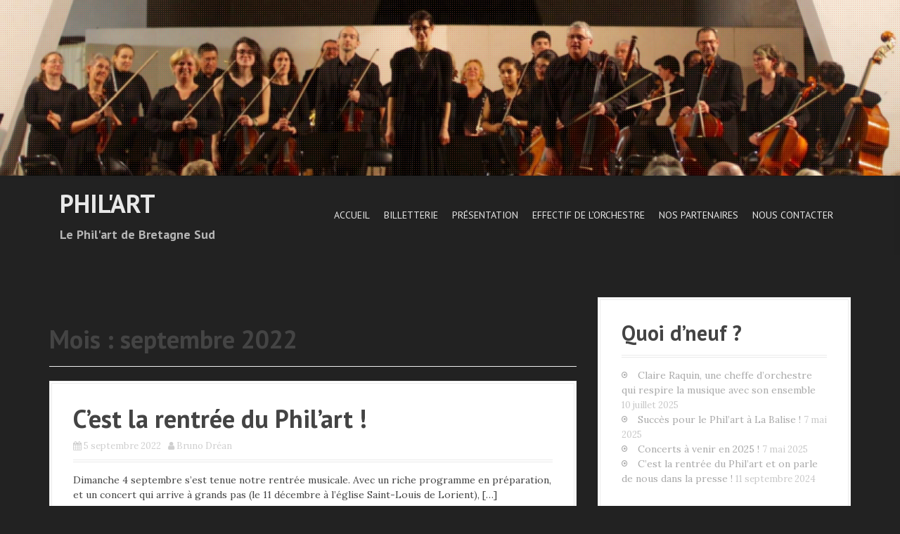

--- FILE ---
content_type: text/html; charset=UTF-8
request_url: http://philart.bzh/2022/09/
body_size: 10055
content:
<!DOCTYPE html>
<html lang="fr-FR">
<head>
<meta charset="UTF-8">
<meta name="viewport" content="width=device-width, initial-scale=1">
<link rel="profile" href="http://gmpg.org/xfn/11">


<meta name='robots' content='noindex, follow' />

	<!-- This site is optimized with the Yoast SEO plugin v26.7 - https://yoast.com/wordpress/plugins/seo/ -->
	<title>septembre 2022 &#8211; Phil&#039;art</title>
	<meta property="og:locale" content="fr_FR" />
	<meta property="og:type" content="website" />
	<meta property="og:title" content="septembre 2022 &#8211; Phil&#039;art" />
	<meta property="og:url" content="http://philart.bzh/2022/09/" />
	<meta property="og:site_name" content="Phil&#039;art" />
	<meta name="twitter:card" content="summary_large_image" />
	<script type="application/ld+json" class="yoast-schema-graph">{"@context":"https://schema.org","@graph":[{"@type":"CollectionPage","@id":"http://philart.bzh/2022/09/","url":"http://philart.bzh/2022/09/","name":"septembre 2022 &#8211; Phil&#039;art","isPartOf":{"@id":"http://philart.bzh/#website"},"breadcrumb":{"@id":"http://philart.bzh/2022/09/#breadcrumb"},"inLanguage":"fr-FR"},{"@type":"BreadcrumbList","@id":"http://philart.bzh/2022/09/#breadcrumb","itemListElement":[{"@type":"ListItem","position":1,"name":"Accueil","item":"http://philart.bzh/"},{"@type":"ListItem","position":2,"name":"Archives pour septembre 2022"}]},{"@type":"WebSite","@id":"http://philart.bzh/#website","url":"http://philart.bzh/","name":"Phil&#039;art","description":"Le Phil&#039;art de Bretagne Sud","publisher":{"@id":"http://philart.bzh/#organization"},"potentialAction":[{"@type":"SearchAction","target":{"@type":"EntryPoint","urlTemplate":"http://philart.bzh/?s={search_term_string}"},"query-input":{"@type":"PropertyValueSpecification","valueRequired":true,"valueName":"search_term_string"}}],"inLanguage":"fr-FR"},{"@type":"Organization","@id":"http://philart.bzh/#organization","name":"Phil'art de Bretagne Sud","url":"http://philart.bzh/","logo":{"@type":"ImageObject","inLanguage":"fr-FR","@id":"http://philart.bzh/#/schema/logo/image/","url":"http://philart.bzh/wp-content/uploads/2017/06/logo.png","contentUrl":"http://philart.bzh/wp-content/uploads/2017/06/logo.png","width":768,"height":964,"caption":"Phil'art de Bretagne Sud"},"image":{"@id":"http://philart.bzh/#/schema/logo/image/"},"sameAs":["https://www.facebook.com/philartdebretagnesud/"]}]}</script>
	<!-- / Yoast SEO plugin. -->


<link rel='dns-prefetch' href='//fonts.googleapis.com' />
<link rel="alternate" type="application/rss+xml" title="Phil&#039;art &raquo; Flux" href="http://philart.bzh/feed/" />
<link rel="alternate" type="application/rss+xml" title="Phil&#039;art &raquo; Flux des commentaires" href="http://philart.bzh/comments/feed/" />
<style id='wp-img-auto-sizes-contain-inline-css' type='text/css'>
img:is([sizes=auto i],[sizes^="auto," i]){contain-intrinsic-size:3000px 1500px}
/*# sourceURL=wp-img-auto-sizes-contain-inline-css */
</style>
<link rel='stylesheet' id='moesia-bootstrap-css' href='http://philart.bzh/wp-content/themes/moesia/css/bootstrap/bootstrap.min.css?ver=1' type='text/css' media='all' />
<style id='wp-emoji-styles-inline-css' type='text/css'>

	img.wp-smiley, img.emoji {
		display: inline !important;
		border: none !important;
		box-shadow: none !important;
		height: 1em !important;
		width: 1em !important;
		margin: 0 0.07em !important;
		vertical-align: -0.1em !important;
		background: none !important;
		padding: 0 !important;
	}
/*# sourceURL=wp-emoji-styles-inline-css */
</style>
<style id='wp-block-library-inline-css' type='text/css'>
:root{--wp-block-synced-color:#7a00df;--wp-block-synced-color--rgb:122,0,223;--wp-bound-block-color:var(--wp-block-synced-color);--wp-editor-canvas-background:#ddd;--wp-admin-theme-color:#007cba;--wp-admin-theme-color--rgb:0,124,186;--wp-admin-theme-color-darker-10:#006ba1;--wp-admin-theme-color-darker-10--rgb:0,107,160.5;--wp-admin-theme-color-darker-20:#005a87;--wp-admin-theme-color-darker-20--rgb:0,90,135;--wp-admin-border-width-focus:2px}@media (min-resolution:192dpi){:root{--wp-admin-border-width-focus:1.5px}}.wp-element-button{cursor:pointer}:root .has-very-light-gray-background-color{background-color:#eee}:root .has-very-dark-gray-background-color{background-color:#313131}:root .has-very-light-gray-color{color:#eee}:root .has-very-dark-gray-color{color:#313131}:root .has-vivid-green-cyan-to-vivid-cyan-blue-gradient-background{background:linear-gradient(135deg,#00d084,#0693e3)}:root .has-purple-crush-gradient-background{background:linear-gradient(135deg,#34e2e4,#4721fb 50%,#ab1dfe)}:root .has-hazy-dawn-gradient-background{background:linear-gradient(135deg,#faaca8,#dad0ec)}:root .has-subdued-olive-gradient-background{background:linear-gradient(135deg,#fafae1,#67a671)}:root .has-atomic-cream-gradient-background{background:linear-gradient(135deg,#fdd79a,#004a59)}:root .has-nightshade-gradient-background{background:linear-gradient(135deg,#330968,#31cdcf)}:root .has-midnight-gradient-background{background:linear-gradient(135deg,#020381,#2874fc)}:root{--wp--preset--font-size--normal:16px;--wp--preset--font-size--huge:42px}.has-regular-font-size{font-size:1em}.has-larger-font-size{font-size:2.625em}.has-normal-font-size{font-size:var(--wp--preset--font-size--normal)}.has-huge-font-size{font-size:var(--wp--preset--font-size--huge)}.has-text-align-center{text-align:center}.has-text-align-left{text-align:left}.has-text-align-right{text-align:right}.has-fit-text{white-space:nowrap!important}#end-resizable-editor-section{display:none}.aligncenter{clear:both}.items-justified-left{justify-content:flex-start}.items-justified-center{justify-content:center}.items-justified-right{justify-content:flex-end}.items-justified-space-between{justify-content:space-between}.screen-reader-text{border:0;clip-path:inset(50%);height:1px;margin:-1px;overflow:hidden;padding:0;position:absolute;width:1px;word-wrap:normal!important}.screen-reader-text:focus{background-color:#ddd;clip-path:none;color:#444;display:block;font-size:1em;height:auto;left:5px;line-height:normal;padding:15px 23px 14px;text-decoration:none;top:5px;width:auto;z-index:100000}html :where(.has-border-color){border-style:solid}html :where([style*=border-top-color]){border-top-style:solid}html :where([style*=border-right-color]){border-right-style:solid}html :where([style*=border-bottom-color]){border-bottom-style:solid}html :where([style*=border-left-color]){border-left-style:solid}html :where([style*=border-width]){border-style:solid}html :where([style*=border-top-width]){border-top-style:solid}html :where([style*=border-right-width]){border-right-style:solid}html :where([style*=border-bottom-width]){border-bottom-style:solid}html :where([style*=border-left-width]){border-left-style:solid}html :where(img[class*=wp-image-]){height:auto;max-width:100%}:where(figure){margin:0 0 1em}html :where(.is-position-sticky){--wp-admin--admin-bar--position-offset:var(--wp-admin--admin-bar--height,0px)}@media screen and (max-width:600px){html :where(.is-position-sticky){--wp-admin--admin-bar--position-offset:0px}}

/*# sourceURL=wp-block-library-inline-css */
</style><style id='wp-block-paragraph-inline-css' type='text/css'>
.is-small-text{font-size:.875em}.is-regular-text{font-size:1em}.is-large-text{font-size:2.25em}.is-larger-text{font-size:3em}.has-drop-cap:not(:focus):first-letter{float:left;font-size:8.4em;font-style:normal;font-weight:100;line-height:.68;margin:.05em .1em 0 0;text-transform:uppercase}body.rtl .has-drop-cap:not(:focus):first-letter{float:none;margin-left:.1em}p.has-drop-cap.has-background{overflow:hidden}:root :where(p.has-background){padding:1.25em 2.375em}:where(p.has-text-color:not(.has-link-color)) a{color:inherit}p.has-text-align-left[style*="writing-mode:vertical-lr"],p.has-text-align-right[style*="writing-mode:vertical-rl"]{rotate:180deg}
/*# sourceURL=http://philart.bzh/wp-includes/blocks/paragraph/style.min.css */
</style>
<style id='global-styles-inline-css' type='text/css'>
:root{--wp--preset--aspect-ratio--square: 1;--wp--preset--aspect-ratio--4-3: 4/3;--wp--preset--aspect-ratio--3-4: 3/4;--wp--preset--aspect-ratio--3-2: 3/2;--wp--preset--aspect-ratio--2-3: 2/3;--wp--preset--aspect-ratio--16-9: 16/9;--wp--preset--aspect-ratio--9-16: 9/16;--wp--preset--color--black: #000000;--wp--preset--color--cyan-bluish-gray: #abb8c3;--wp--preset--color--white: #ffffff;--wp--preset--color--pale-pink: #f78da7;--wp--preset--color--vivid-red: #cf2e2e;--wp--preset--color--luminous-vivid-orange: #ff6900;--wp--preset--color--luminous-vivid-amber: #fcb900;--wp--preset--color--light-green-cyan: #7bdcb5;--wp--preset--color--vivid-green-cyan: #00d084;--wp--preset--color--pale-cyan-blue: #8ed1fc;--wp--preset--color--vivid-cyan-blue: #0693e3;--wp--preset--color--vivid-purple: #9b51e0;--wp--preset--gradient--vivid-cyan-blue-to-vivid-purple: linear-gradient(135deg,rgb(6,147,227) 0%,rgb(155,81,224) 100%);--wp--preset--gradient--light-green-cyan-to-vivid-green-cyan: linear-gradient(135deg,rgb(122,220,180) 0%,rgb(0,208,130) 100%);--wp--preset--gradient--luminous-vivid-amber-to-luminous-vivid-orange: linear-gradient(135deg,rgb(252,185,0) 0%,rgb(255,105,0) 100%);--wp--preset--gradient--luminous-vivid-orange-to-vivid-red: linear-gradient(135deg,rgb(255,105,0) 0%,rgb(207,46,46) 100%);--wp--preset--gradient--very-light-gray-to-cyan-bluish-gray: linear-gradient(135deg,rgb(238,238,238) 0%,rgb(169,184,195) 100%);--wp--preset--gradient--cool-to-warm-spectrum: linear-gradient(135deg,rgb(74,234,220) 0%,rgb(151,120,209) 20%,rgb(207,42,186) 40%,rgb(238,44,130) 60%,rgb(251,105,98) 80%,rgb(254,248,76) 100%);--wp--preset--gradient--blush-light-purple: linear-gradient(135deg,rgb(255,206,236) 0%,rgb(152,150,240) 100%);--wp--preset--gradient--blush-bordeaux: linear-gradient(135deg,rgb(254,205,165) 0%,rgb(254,45,45) 50%,rgb(107,0,62) 100%);--wp--preset--gradient--luminous-dusk: linear-gradient(135deg,rgb(255,203,112) 0%,rgb(199,81,192) 50%,rgb(65,88,208) 100%);--wp--preset--gradient--pale-ocean: linear-gradient(135deg,rgb(255,245,203) 0%,rgb(182,227,212) 50%,rgb(51,167,181) 100%);--wp--preset--gradient--electric-grass: linear-gradient(135deg,rgb(202,248,128) 0%,rgb(113,206,126) 100%);--wp--preset--gradient--midnight: linear-gradient(135deg,rgb(2,3,129) 0%,rgb(40,116,252) 100%);--wp--preset--font-size--small: 13px;--wp--preset--font-size--medium: 20px;--wp--preset--font-size--large: 36px;--wp--preset--font-size--x-large: 42px;--wp--preset--spacing--20: 0.44rem;--wp--preset--spacing--30: 0.67rem;--wp--preset--spacing--40: 1rem;--wp--preset--spacing--50: 1.5rem;--wp--preset--spacing--60: 2.25rem;--wp--preset--spacing--70: 3.38rem;--wp--preset--spacing--80: 5.06rem;--wp--preset--shadow--natural: 6px 6px 9px rgba(0, 0, 0, 0.2);--wp--preset--shadow--deep: 12px 12px 50px rgba(0, 0, 0, 0.4);--wp--preset--shadow--sharp: 6px 6px 0px rgba(0, 0, 0, 0.2);--wp--preset--shadow--outlined: 6px 6px 0px -3px rgb(255, 255, 255), 6px 6px rgb(0, 0, 0);--wp--preset--shadow--crisp: 6px 6px 0px rgb(0, 0, 0);}:where(.is-layout-flex){gap: 0.5em;}:where(.is-layout-grid){gap: 0.5em;}body .is-layout-flex{display: flex;}.is-layout-flex{flex-wrap: wrap;align-items: center;}.is-layout-flex > :is(*, div){margin: 0;}body .is-layout-grid{display: grid;}.is-layout-grid > :is(*, div){margin: 0;}:where(.wp-block-columns.is-layout-flex){gap: 2em;}:where(.wp-block-columns.is-layout-grid){gap: 2em;}:where(.wp-block-post-template.is-layout-flex){gap: 1.25em;}:where(.wp-block-post-template.is-layout-grid){gap: 1.25em;}.has-black-color{color: var(--wp--preset--color--black) !important;}.has-cyan-bluish-gray-color{color: var(--wp--preset--color--cyan-bluish-gray) !important;}.has-white-color{color: var(--wp--preset--color--white) !important;}.has-pale-pink-color{color: var(--wp--preset--color--pale-pink) !important;}.has-vivid-red-color{color: var(--wp--preset--color--vivid-red) !important;}.has-luminous-vivid-orange-color{color: var(--wp--preset--color--luminous-vivid-orange) !important;}.has-luminous-vivid-amber-color{color: var(--wp--preset--color--luminous-vivid-amber) !important;}.has-light-green-cyan-color{color: var(--wp--preset--color--light-green-cyan) !important;}.has-vivid-green-cyan-color{color: var(--wp--preset--color--vivid-green-cyan) !important;}.has-pale-cyan-blue-color{color: var(--wp--preset--color--pale-cyan-blue) !important;}.has-vivid-cyan-blue-color{color: var(--wp--preset--color--vivid-cyan-blue) !important;}.has-vivid-purple-color{color: var(--wp--preset--color--vivid-purple) !important;}.has-black-background-color{background-color: var(--wp--preset--color--black) !important;}.has-cyan-bluish-gray-background-color{background-color: var(--wp--preset--color--cyan-bluish-gray) !important;}.has-white-background-color{background-color: var(--wp--preset--color--white) !important;}.has-pale-pink-background-color{background-color: var(--wp--preset--color--pale-pink) !important;}.has-vivid-red-background-color{background-color: var(--wp--preset--color--vivid-red) !important;}.has-luminous-vivid-orange-background-color{background-color: var(--wp--preset--color--luminous-vivid-orange) !important;}.has-luminous-vivid-amber-background-color{background-color: var(--wp--preset--color--luminous-vivid-amber) !important;}.has-light-green-cyan-background-color{background-color: var(--wp--preset--color--light-green-cyan) !important;}.has-vivid-green-cyan-background-color{background-color: var(--wp--preset--color--vivid-green-cyan) !important;}.has-pale-cyan-blue-background-color{background-color: var(--wp--preset--color--pale-cyan-blue) !important;}.has-vivid-cyan-blue-background-color{background-color: var(--wp--preset--color--vivid-cyan-blue) !important;}.has-vivid-purple-background-color{background-color: var(--wp--preset--color--vivid-purple) !important;}.has-black-border-color{border-color: var(--wp--preset--color--black) !important;}.has-cyan-bluish-gray-border-color{border-color: var(--wp--preset--color--cyan-bluish-gray) !important;}.has-white-border-color{border-color: var(--wp--preset--color--white) !important;}.has-pale-pink-border-color{border-color: var(--wp--preset--color--pale-pink) !important;}.has-vivid-red-border-color{border-color: var(--wp--preset--color--vivid-red) !important;}.has-luminous-vivid-orange-border-color{border-color: var(--wp--preset--color--luminous-vivid-orange) !important;}.has-luminous-vivid-amber-border-color{border-color: var(--wp--preset--color--luminous-vivid-amber) !important;}.has-light-green-cyan-border-color{border-color: var(--wp--preset--color--light-green-cyan) !important;}.has-vivid-green-cyan-border-color{border-color: var(--wp--preset--color--vivid-green-cyan) !important;}.has-pale-cyan-blue-border-color{border-color: var(--wp--preset--color--pale-cyan-blue) !important;}.has-vivid-cyan-blue-border-color{border-color: var(--wp--preset--color--vivid-cyan-blue) !important;}.has-vivid-purple-border-color{border-color: var(--wp--preset--color--vivid-purple) !important;}.has-vivid-cyan-blue-to-vivid-purple-gradient-background{background: var(--wp--preset--gradient--vivid-cyan-blue-to-vivid-purple) !important;}.has-light-green-cyan-to-vivid-green-cyan-gradient-background{background: var(--wp--preset--gradient--light-green-cyan-to-vivid-green-cyan) !important;}.has-luminous-vivid-amber-to-luminous-vivid-orange-gradient-background{background: var(--wp--preset--gradient--luminous-vivid-amber-to-luminous-vivid-orange) !important;}.has-luminous-vivid-orange-to-vivid-red-gradient-background{background: var(--wp--preset--gradient--luminous-vivid-orange-to-vivid-red) !important;}.has-very-light-gray-to-cyan-bluish-gray-gradient-background{background: var(--wp--preset--gradient--very-light-gray-to-cyan-bluish-gray) !important;}.has-cool-to-warm-spectrum-gradient-background{background: var(--wp--preset--gradient--cool-to-warm-spectrum) !important;}.has-blush-light-purple-gradient-background{background: var(--wp--preset--gradient--blush-light-purple) !important;}.has-blush-bordeaux-gradient-background{background: var(--wp--preset--gradient--blush-bordeaux) !important;}.has-luminous-dusk-gradient-background{background: var(--wp--preset--gradient--luminous-dusk) !important;}.has-pale-ocean-gradient-background{background: var(--wp--preset--gradient--pale-ocean) !important;}.has-electric-grass-gradient-background{background: var(--wp--preset--gradient--electric-grass) !important;}.has-midnight-gradient-background{background: var(--wp--preset--gradient--midnight) !important;}.has-small-font-size{font-size: var(--wp--preset--font-size--small) !important;}.has-medium-font-size{font-size: var(--wp--preset--font-size--medium) !important;}.has-large-font-size{font-size: var(--wp--preset--font-size--large) !important;}.has-x-large-font-size{font-size: var(--wp--preset--font-size--x-large) !important;}
/*# sourceURL=global-styles-inline-css */
</style>

<style id='classic-theme-styles-inline-css' type='text/css'>
/*! This file is auto-generated */
.wp-block-button__link{color:#fff;background-color:#32373c;border-radius:9999px;box-shadow:none;text-decoration:none;padding:calc(.667em + 2px) calc(1.333em + 2px);font-size:1.125em}.wp-block-file__button{background:#32373c;color:#fff;text-decoration:none}
/*# sourceURL=/wp-includes/css/classic-themes.min.css */
</style>
<link rel='stylesheet' id='contact-form-7-css' href='http://philart.bzh/wp-content/plugins/contact-form-7/includes/css/styles.css?ver=6.1.4' type='text/css' media='all' />
<link rel='stylesheet' id='moesia-style-css' href='http://philart.bzh/wp-content/themes/moesia/style.css?ver=6.9' type='text/css' media='all' />
<style id='moesia-style-inline-css' type='text/css'>
.services-area .widget-title { color: ; }
.services-area .widget-title:after { border-color: ; }
.service-icon { background-color: ; }
.service-title, .service-title a { color: ; }
.service-desc { color: #aaaaaa; }
.employees-area { background-color:  !important; }
.employees-area .widget-title { color: ; }
.employees-area .widget-title:after { border-color: ; }
.employee-name { color: ; }
.employee-position, .employee-social a { color: ; }
.employee-desc { color: ; }
.testimonials-area { background-color:  !important; }
.testimonials-area .widget-title { color: ; }
.testimonials-area .widget-title:after { border-color: ; }
.client-function { color: ; }
.client-name { color: ; }
.testimonial-body { background-color: ; }
.testimonial-body:after { border-top-color: ; }
.testimonial-body { color: ; }
.skills-area { background-color:  !important; }
.skills-area .widget-title { color: ; }
.skills-area .widget-title:after { border-color: ; }
.skill-bar div { background-color: ; }
.skills-desc, .skills-list { color: ; }
.facts-area { background-color:  !important; }
.facts-area .widget-title { color: ; }
.facts-area .widget-title:after { border-color: ; }
.fact { color: ; }
.fact-name { color: ; }
.clients-area { background-color:  !important; }
.clients-area .widget-title { color: ; }
.clients-area .widget-title:after { border-color: ; }
.slick-prev:before, .slick-next:before { color: ; }
.blockquote-area { background-color:  !important; }
.blockquote-area .widget-title { color: ; }
.blockquote-area .widget-title:after { border-color: ; }
.blockquote-area blockquote:before { color: ; }
.blockquote-area blockquote { color: ; }
.social-area { background-color:  !important; }
.social-area .widget-title { color: ; }
.social-area .widget-title:after { border-color: ; }
.social-area a:before { color: ; }
.projects-area { background-color:  !important; }
.projects-area .widget-title { color: ; }
.projects-area .widget-title:after { border-color: ; }
.project-image { background-color: ; }
.link-icon, .pp-icon { color: ; }
.latest-news-area { background-color:  !important; }
.latest-news-area .widget-title { color: ; }
.latest-news-area .widget-title:after { border-color: ; }
.latest-news-area .entry-title a { color: ; }
.blog-post { color: ; }
.all-news { color: ; border-color: ; }
.action-area { background-color: ; }
.action-area .widget-title { color: ; }
.action-area .widget-title:after { border-color: ; }
.action-text { color: ; }
.call-to-action { background-color: ; }
.call-to-action { box-shadow: 0 5px 0 #c2503d; }
.welcome-title { color: ; }
.welcome-desc { color: ; }
.welcome-button { background-color: ; }
.welcome-button { box-shadow: 0 5px 0 #C2503D; }
.welcome-button:active { box-shadow: 0 2px 0 #C2503D; }
.post-navigation .nav-previous, .post-navigation .nav-next, .paging-navigation .nav-previous, .paging-navigation .nav-next, .comment-respond input[type="submit"] { background-color: ; }
.main-navigation a:hover, .entry-title a:hover, .entry-meta a:hover, .entry-footer a:hover, .social-widget li a::before, .author-social a, .widget a:hover, blockquote:before { color: ; }
.panel.widget .widget-title:after, .so-panel.widget .widget-title:after { border-color: ; }
::selection { background-color: ; }
::-moz-selection { background-color: ; }
.site-title a { color: ; }
.site-description { color: #c6c6c6; }
.entry-title, .entry-title a { color: ; }
body { color: #444444; }
.top-bar { background-color: ; }
.main-navigation a { color: ; }
.footer-widget-area, .site-footer { background-color: ; }
h1, h2, h3, h4, h5, h6, .main-navigation li, .fact, .all-news, .welcome-button, .call-to-action .employee-position, .post-navigation .nav-previous, .post-navigation .nav-next, .paging-navigation .nav-previous, .paging-navigation .nav-next { font-family: PT Sans}
body { font-family: Lora}
.site-branding, .main-navigation li { padding-top:20px; padding-bottom:20px; }
.menu-toggle { margin:20px 0;}
.has-banner::after { background-size: contain; }
@media only screen and (min-width: 1025px) { .has-banner,.has-banner::after { max-height:100px; } }
@media only screen and (min-width: 1199px) { .has-banner,.has-banner::after { max-height:250px; } }
@media only screen and (min-width: 991px) { .welcome-info { top:100px; } }
@media only screen and (min-width: 1199px) { .welcome-info { top:100px; } }

/*# sourceURL=moesia-style-inline-css */
</style>
<link rel='stylesheet' id='moesia-headings-fonts-css' href='//fonts.googleapis.com/css?family=PT+Sans%3A400%2C700%2C400italic%2C700italic&#038;ver=6.9' type='text/css' media='all' />
<link rel='stylesheet' id='moesia-body-fonts-css' href='//fonts.googleapis.com/css?family=Lora%3A400%2C700%2C400italic%2C700italic&#038;ver=6.9' type='text/css' media='all' />
<link rel='stylesheet' id='moesia-font-awesome-css' href='http://philart.bzh/wp-content/themes/moesia/fonts/font-awesome.min.css?ver=6.9' type='text/css' media='all' />
<link rel='stylesheet' id='moesia-animations-css' href='http://philart.bzh/wp-content/themes/moesia/css/animate/animate.min.css?ver=6.9' type='text/css' media='all' />
<script type="text/javascript" src="http://philart.bzh/wp-includes/js/jquery/jquery.min.js?ver=3.7.1" id="jquery-core-js"></script>
<script type="text/javascript" src="http://philart.bzh/wp-includes/js/jquery/jquery-migrate.min.js?ver=3.4.1" id="jquery-migrate-js"></script>
<script type="text/javascript" src="http://philart.bzh/wp-content/themes/moesia/js/waypoints.min.js?ver=1" id="moesia-waypoints-js"></script>
<script type="text/javascript" src="http://philart.bzh/wp-content/themes/moesia/js/wow.min.js?ver=1" id="moesia-wow-js"></script>
<script type="text/javascript" src="http://philart.bzh/wp-content/themes/moesia/js/wow-init.js?ver=1" id="moesia-wow-init-js"></script>
<script type="text/javascript" src="http://philart.bzh/wp-content/themes/moesia/js/jquery.sticky.js?ver=1" id="moesia-sticky-js"></script>
<script type="text/javascript" src="http://philart.bzh/wp-content/themes/moesia/js/scripts.js?ver=1" id="moesia-scripts-js"></script>
<script type="text/javascript" src="http://philart.bzh/wp-content/themes/moesia/js/jquery.fitvids.js?ver=1" id="moesia-fitvids-js"></script>
<link rel="https://api.w.org/" href="http://philart.bzh/wp-json/" /><link rel="EditURI" type="application/rsd+xml" title="RSD" href="http://philart.bzh/xmlrpc.php?rsd" />
<meta name="generator" content="WordPress 6.9" />
<!--[if lt IE 9]>
<script src="http://philart.bzh/wp-content/themes/moesia/js/html5shiv.js"></script>
<![endif]-->
			<style type="text/css">
				@media only screen and (min-width: 1025px) {	
					.has-banner:after {
					    					    	background-image: url(http://philart.bzh/wp-content/uploads/2017/06/cropped-essai-1.png);
					    					}
				}		
			</style>
	<style type="text/css" id="custom-background-css">
body.custom-background { background-color: #222222; }
</style>
	<link rel="icon" href="http://philart.bzh/wp-content/uploads/2017/06/cropped-logo-32x32.png" sizes="32x32" />
<link rel="icon" href="http://philart.bzh/wp-content/uploads/2017/06/cropped-logo-192x192.png" sizes="192x192" />
<link rel="apple-touch-icon" href="http://philart.bzh/wp-content/uploads/2017/06/cropped-logo-180x180.png" />
<meta name="msapplication-TileImage" content="http://philart.bzh/wp-content/uploads/2017/06/cropped-logo-270x270.png" />
</head>

<body class="archive date custom-background wp-theme-moesia group-blog">

<div id="page" class="hfeed site">
	<a class="skip-link screen-reader-text" href="#content">Aller au contenu principal</a>

								<header id="masthead" class="site-header has-banner" role="banner">
				
							<img class="header-image" src="http://philart.bzh/wp-content/uploads/2017/06/cropped-essai-1.png">
														<div class="overlay"></div>
						<div class="welcome-info">
															</div>
						</header><!-- #masthead -->
		<div class="top-bar">
			<div class="container">
				<div class="site-branding col-md-4"><h1 class="site-title"><a href="http://philart.bzh/" rel="home">Phil&#039;art</a></h1><h2 class="site-description">Le Phil&#039;art de Bretagne Sud</h2></div><button class="menu-toggle btn"><i class="fa fa-bars"></i></button>
				<nav id="site-navigation" class="main-navigation col-md-8" role="navigation"><div class="menu-menu-principal-container"><ul id="menu-menu-principal" class="menu"><li id="menu-item-200" class="menu-item menu-item-type-post_type menu-item-object-page menu-item-home menu-item-200"><a href="http://philart.bzh/">Accueil</a></li>
<li id="menu-item-448" class="menu-item menu-item-type-post_type menu-item-object-page menu-item-448"><a href="http://philart.bzh/billeterie/">Billetterie</a></li>
<li id="menu-item-198" class="menu-item menu-item-type-post_type menu-item-object-page menu-item-198"><a href="http://philart.bzh/presentation/">Présentation</a></li>
<li id="menu-item-197" class="menu-item menu-item-type-post_type menu-item-object-page menu-item-197"><a href="http://philart.bzh/effectif-de-lorchestre/">Effectif de l&rsquo;orchestre</a></li>
<li id="menu-item-320" class="menu-item menu-item-type-post_type menu-item-object-page menu-item-320"><a href="http://philart.bzh/nos-partenaires/">Nos Partenaires</a></li>
<li id="menu-item-199" class="menu-item menu-item-type-post_type menu-item-object-page menu-item-199"><a href="http://philart.bzh/contact/">Nous contacter</a></li>
</ul></div></nav></div></div>
						<div id="content" class="site-content clearfix container">
		
	<section id="primary" class="content-area">
		<main id="main" class="site-main" role="main">

		
			<header class="page-header">
				<h1 class="page-title">
					Mois&nbsp;: <span>septembre 2022</span>				</h1>
							</header><!-- .page-header -->

						
				
<article id="post-664" class="clearfix post-664 post type-post status-publish format-standard hentry category-non-classe">

	

				
	<div class="post-content ">
		<header class="entry-header">
			<h1 class="entry-title"><a href="http://philart.bzh/cest-la-rentree-du-philart-2/" rel="bookmark">C&rsquo;est la rentrée du Phil&rsquo;art !</a></h1>
						<div class="entry-meta">
				<span class="posted-on"><i class="fa fa-calendar"></i> <a href="http://philart.bzh/cest-la-rentree-du-philart-2/" rel="bookmark"><time class="entry-date published" datetime="2022-09-05T09:13:18+02:00">5 septembre 2022</time><time class="updated" datetime="2022-10-23T17:19:25+02:00">23 octobre 2022</time></a></span><span class="byline"><i class="fa fa-user"></i> <span class="author vcard"><a class="url fn n" href="http://philart.bzh/author/infosphilart/">Bruno Dréan</a></span></span>			</div><!-- .entry-meta -->
					</header><!-- .entry-header -->

		<div class="entry-summary">
							<p>Dimanche 4 septembre s&rsquo;est tenue notre rentrée musicale. Avec un riche programme en préparation, et un concert qui arrive à grands pas (le 11 décembre à l&rsquo;église Saint-Louis de Lorient), [&hellip;]</p>
					</div><!-- .entry-content -->

		<footer class="entry-footer">
											<span class="cat-links">
					<i class="fa fa-folder"></i>&nbsp;<a href="http://philart.bzh/category/non-classe/" rel="category tag">Non classé</a>				</span>
				
							
			
					</footer><!-- .entry-footer -->
	</div>

</article><!-- #post-## -->
			
				
<article id="post-665" class="clearfix post-665 post type-post status-publish format-standard hentry category-non-classe">

	

				
	<div class="post-content ">
		<header class="entry-header">
			<h1 class="entry-title"><a href="http://philart.bzh/le-philart-a-la-fetes-des-associations-de-lorient/" rel="bookmark">Le Phil&rsquo;art à la Fêtes des Associations de Lorient</a></h1>
						<div class="entry-meta">
				<span class="posted-on"><i class="fa fa-calendar"></i> <a href="http://philart.bzh/le-philart-a-la-fetes-des-associations-de-lorient/" rel="bookmark"><time class="entry-date published" datetime="2022-09-05T09:01:25+02:00">5 septembre 2022</time><time class="updated" datetime="2022-09-28T08:56:20+02:00">28 septembre 2022</time></a></span><span class="byline"><i class="fa fa-user"></i> <span class="author vcard"><a class="url fn n" href="http://philart.bzh/author/infosphilart/">Bruno Dréan</a></span></span>			</div><!-- .entry-meta -->
					</header><!-- .entry-header -->

		<div class="entry-summary">
							<p>Samedi 3 septembre s&rsquo;est déroulée la Fête des Associations de Lorient. Le Phil&rsquo;art, comme chaque année, a tenu son stand à l&rsquo;Hôtel de Ville où de nombreux curieux sont venus [&hellip;]</p>
					</div><!-- .entry-content -->

		<footer class="entry-footer">
											<span class="cat-links">
					<i class="fa fa-folder"></i>&nbsp;<a href="http://philart.bzh/category/non-classe/" rel="category tag">Non classé</a>				</span>
				
							
			
					</footer><!-- .entry-footer -->
	</div>

</article><!-- #post-## -->
			
			
		
		</main><!-- #main -->
	</section><!-- #primary -->


<div id="secondary" class="widget-area" role="complementary">
	
		<aside id="recent-posts-2" class="widget widget_recent_entries">
		<h2 class="widget-title">Quoi d&rsquo;neuf ?</h2>
		<ul>
											<li>
					<a href="http://philart.bzh/focus-sur-le-philart-du-ouest-france/">Claire Raquin, une cheffe d’orchestre qui respire la musique avec son ensemble</a>
											<span class="post-date">10 juillet 2025</span>
									</li>
											<li>
					<a href="http://philart.bzh/succes-pour-le-philart-a-la-balise/">Succès pour le Phil&rsquo;art à La Balise !</a>
											<span class="post-date">7 mai 2025</span>
									</li>
											<li>
					<a href="http://philart.bzh/concerts-a-venir-en-2025/">Concerts à venir en 2025 !</a>
											<span class="post-date">7 mai 2025</span>
									</li>
											<li>
					<a href="http://philart.bzh/cest-la-rentree-du-philart-et-on-parle-de-nous-dans-la-presse/">C&rsquo;est la rentrée du Phil&rsquo;art et on parle de nous dans la presse !</a>
											<span class="post-date">11 septembre 2024</span>
									</li>
					</ul>

		</aside><aside id="archives-2" class="widget widget_archive"><h2 class="widget-title">Archives</h2>
			<ul>
					<li><a href='http://philart.bzh/2025/07/'>juillet 2025</a></li>
	<li><a href='http://philart.bzh/2025/05/'>mai 2025</a></li>
	<li><a href='http://philart.bzh/2024/09/'>septembre 2024</a></li>
	<li><a href='http://philart.bzh/2024/05/'>mai 2024</a></li>
	<li><a href='http://philart.bzh/2024/02/'>février 2024</a></li>
	<li><a href='http://philart.bzh/2023/12/'>décembre 2023</a></li>
	<li><a href='http://philart.bzh/2023/09/'>septembre 2023</a></li>
	<li><a href='http://philart.bzh/2023/06/'>juin 2023</a></li>
	<li><a href='http://philart.bzh/2023/05/'>mai 2023</a></li>
	<li><a href='http://philart.bzh/2022/12/'>décembre 2022</a></li>
	<li><a href='http://philart.bzh/2022/11/'>novembre 2022</a></li>
	<li><a href='http://philart.bzh/2022/09/' aria-current="page">septembre 2022</a></li>
	<li><a href='http://philart.bzh/2022/06/'>juin 2022</a></li>
	<li><a href='http://philart.bzh/2022/05/'>mai 2022</a></li>
	<li><a href='http://philart.bzh/2022/01/'>janvier 2022</a></li>
	<li><a href='http://philart.bzh/2021/11/'>novembre 2021</a></li>
	<li><a href='http://philart.bzh/2021/09/'>septembre 2021</a></li>
	<li><a href='http://philart.bzh/2020/12/'>décembre 2020</a></li>
	<li><a href='http://philart.bzh/2020/06/'>juin 2020</a></li>
	<li><a href='http://philart.bzh/2020/05/'>mai 2020</a></li>
	<li><a href='http://philart.bzh/2020/01/'>janvier 2020</a></li>
	<li><a href='http://philart.bzh/2019/12/'>décembre 2019</a></li>
	<li><a href='http://philart.bzh/2019/09/'>septembre 2019</a></li>
	<li><a href='http://philart.bzh/2019/06/'>juin 2019</a></li>
	<li><a href='http://philart.bzh/2018/12/'>décembre 2018</a></li>
	<li><a href='http://philart.bzh/2018/05/'>mai 2018</a></li>
	<li><a href='http://philart.bzh/2017/06/'>juin 2017</a></li>
	<li><a href='http://philart.bzh/2011/06/'>juin 2011</a></li>
			</ul>

			</aside><aside id="meta-4" class="widget widget_meta"><h2 class="widget-title">Méta</h2>
		<ul>
						<li><a rel="nofollow" href="http://philart.bzh/wp-login.php">Connexion</a></li>
			<li><a href="http://philart.bzh/feed/">Flux des publications</a></li>
			<li><a href="http://philart.bzh/comments/feed/">Flux des commentaires</a></li>

			<li><a href="https://fr.wordpress.org/">Site de WordPress-FR</a></li>
		</ul>

		</aside></div><!-- #secondary -->

		</div><!-- #content -->
		
		
	<footer id="colophon" class="site-footer" role="contentinfo">
				<div class="site-info container">
			<a href="//wordpress.org/">Fièrement propulsé par WordPress</a>
			<span class="sep"> | </span>
			Thème : <a href="//athemes.com/theme/moesia" rel="nofollow">Moesia</a> par aThemes		</div><!-- .site-info -->
			</footer><!-- #colophon -->
	</div><!-- #page -->

<script type="speculationrules">
{"prefetch":[{"source":"document","where":{"and":[{"href_matches":"/*"},{"not":{"href_matches":["/wp-*.php","/wp-admin/*","/wp-content/uploads/*","/wp-content/*","/wp-content/plugins/*","/wp-content/themes/moesia/*","/*\\?(.+)"]}},{"not":{"selector_matches":"a[rel~=\"nofollow\"]"}},{"not":{"selector_matches":".no-prefetch, .no-prefetch a"}}]},"eagerness":"conservative"}]}
</script>
<script type="text/javascript" src="http://philart.bzh/wp-includes/js/dist/hooks.min.js?ver=dd5603f07f9220ed27f1" id="wp-hooks-js"></script>
<script type="text/javascript" src="http://philart.bzh/wp-includes/js/dist/i18n.min.js?ver=c26c3dc7bed366793375" id="wp-i18n-js"></script>
<script type="text/javascript" id="wp-i18n-js-after">
/* <![CDATA[ */
wp.i18n.setLocaleData( { 'text direction\u0004ltr': [ 'ltr' ] } );
//# sourceURL=wp-i18n-js-after
/* ]]> */
</script>
<script type="text/javascript" src="http://philart.bzh/wp-content/plugins/contact-form-7/includes/swv/js/index.js?ver=6.1.4" id="swv-js"></script>
<script type="text/javascript" id="contact-form-7-js-translations">
/* <![CDATA[ */
( function( domain, translations ) {
	var localeData = translations.locale_data[ domain ] || translations.locale_data.messages;
	localeData[""].domain = domain;
	wp.i18n.setLocaleData( localeData, domain );
} )( "contact-form-7", {"translation-revision-date":"2025-02-06 12:02:14+0000","generator":"GlotPress\/4.0.1","domain":"messages","locale_data":{"messages":{"":{"domain":"messages","plural-forms":"nplurals=2; plural=n > 1;","lang":"fr"},"This contact form is placed in the wrong place.":["Ce formulaire de contact est plac\u00e9 dans un mauvais endroit."],"Error:":["Erreur\u00a0:"]}},"comment":{"reference":"includes\/js\/index.js"}} );
//# sourceURL=contact-form-7-js-translations
/* ]]> */
</script>
<script type="text/javascript" id="contact-form-7-js-before">
/* <![CDATA[ */
var wpcf7 = {
    "api": {
        "root": "http:\/\/philart.bzh\/wp-json\/",
        "namespace": "contact-form-7\/v1"
    }
};
//# sourceURL=contact-form-7-js-before
/* ]]> */
</script>
<script type="text/javascript" src="http://philart.bzh/wp-content/plugins/contact-form-7/includes/js/index.js?ver=6.1.4" id="contact-form-7-js"></script>
<script type="text/javascript" src="http://philart.bzh/wp-content/themes/moesia/js/navigation.js?ver=20120206" id="moesia-navigation-js"></script>
<script type="text/javascript" src="http://philart.bzh/wp-content/themes/moesia/js/skip-link-focus-fix.js?ver=20130115" id="moesia-skip-link-focus-fix-js"></script>
<script id="wp-emoji-settings" type="application/json">
{"baseUrl":"https://s.w.org/images/core/emoji/17.0.2/72x72/","ext":".png","svgUrl":"https://s.w.org/images/core/emoji/17.0.2/svg/","svgExt":".svg","source":{"concatemoji":"http://philart.bzh/wp-includes/js/wp-emoji-release.min.js?ver=6.9"}}
</script>
<script type="module">
/* <![CDATA[ */
/*! This file is auto-generated */
const a=JSON.parse(document.getElementById("wp-emoji-settings").textContent),o=(window._wpemojiSettings=a,"wpEmojiSettingsSupports"),s=["flag","emoji"];function i(e){try{var t={supportTests:e,timestamp:(new Date).valueOf()};sessionStorage.setItem(o,JSON.stringify(t))}catch(e){}}function c(e,t,n){e.clearRect(0,0,e.canvas.width,e.canvas.height),e.fillText(t,0,0);t=new Uint32Array(e.getImageData(0,0,e.canvas.width,e.canvas.height).data);e.clearRect(0,0,e.canvas.width,e.canvas.height),e.fillText(n,0,0);const a=new Uint32Array(e.getImageData(0,0,e.canvas.width,e.canvas.height).data);return t.every((e,t)=>e===a[t])}function p(e,t){e.clearRect(0,0,e.canvas.width,e.canvas.height),e.fillText(t,0,0);var n=e.getImageData(16,16,1,1);for(let e=0;e<n.data.length;e++)if(0!==n.data[e])return!1;return!0}function u(e,t,n,a){switch(t){case"flag":return n(e,"\ud83c\udff3\ufe0f\u200d\u26a7\ufe0f","\ud83c\udff3\ufe0f\u200b\u26a7\ufe0f")?!1:!n(e,"\ud83c\udde8\ud83c\uddf6","\ud83c\udde8\u200b\ud83c\uddf6")&&!n(e,"\ud83c\udff4\udb40\udc67\udb40\udc62\udb40\udc65\udb40\udc6e\udb40\udc67\udb40\udc7f","\ud83c\udff4\u200b\udb40\udc67\u200b\udb40\udc62\u200b\udb40\udc65\u200b\udb40\udc6e\u200b\udb40\udc67\u200b\udb40\udc7f");case"emoji":return!a(e,"\ud83e\u1fac8")}return!1}function f(e,t,n,a){let r;const o=(r="undefined"!=typeof WorkerGlobalScope&&self instanceof WorkerGlobalScope?new OffscreenCanvas(300,150):document.createElement("canvas")).getContext("2d",{willReadFrequently:!0}),s=(o.textBaseline="top",o.font="600 32px Arial",{});return e.forEach(e=>{s[e]=t(o,e,n,a)}),s}function r(e){var t=document.createElement("script");t.src=e,t.defer=!0,document.head.appendChild(t)}a.supports={everything:!0,everythingExceptFlag:!0},new Promise(t=>{let n=function(){try{var e=JSON.parse(sessionStorage.getItem(o));if("object"==typeof e&&"number"==typeof e.timestamp&&(new Date).valueOf()<e.timestamp+604800&&"object"==typeof e.supportTests)return e.supportTests}catch(e){}return null}();if(!n){if("undefined"!=typeof Worker&&"undefined"!=typeof OffscreenCanvas&&"undefined"!=typeof URL&&URL.createObjectURL&&"undefined"!=typeof Blob)try{var e="postMessage("+f.toString()+"("+[JSON.stringify(s),u.toString(),c.toString(),p.toString()].join(",")+"));",a=new Blob([e],{type:"text/javascript"});const r=new Worker(URL.createObjectURL(a),{name:"wpTestEmojiSupports"});return void(r.onmessage=e=>{i(n=e.data),r.terminate(),t(n)})}catch(e){}i(n=f(s,u,c,p))}t(n)}).then(e=>{for(const n in e)a.supports[n]=e[n],a.supports.everything=a.supports.everything&&a.supports[n],"flag"!==n&&(a.supports.everythingExceptFlag=a.supports.everythingExceptFlag&&a.supports[n]);var t;a.supports.everythingExceptFlag=a.supports.everythingExceptFlag&&!a.supports.flag,a.supports.everything||((t=a.source||{}).concatemoji?r(t.concatemoji):t.wpemoji&&t.twemoji&&(r(t.twemoji),r(t.wpemoji)))});
//# sourceURL=http://philart.bzh/wp-includes/js/wp-emoji-loader.min.js
/* ]]> */
</script>

</body>
</html>
